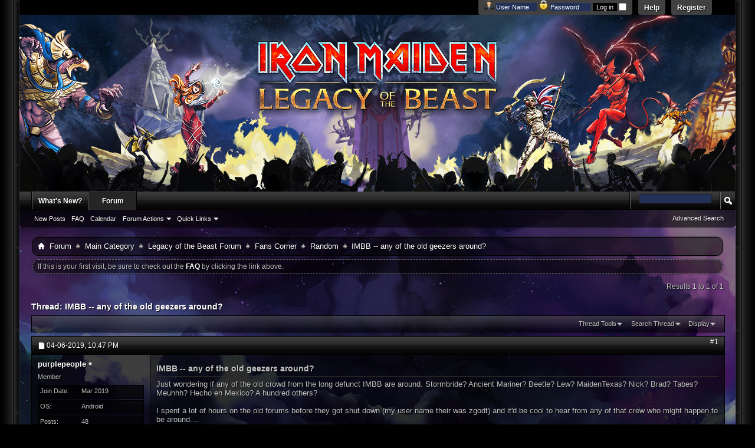

--- FILE ---
content_type: text/html; charset=ISO-8859-1
request_url: https://forum.ironmaidenlegacy.com/showthread.php?11664-IMBB-any-of-the-old-geezers-around&s=9c2b6f82ae93351b15af152ca74a5ab6
body_size: 7004
content:
<!DOCTYPE html PUBLIC "-//W3C//DTD XHTML 1.0 Transitional//EN" "http://www.w3.org/TR/xhtml1/DTD/xhtml1-transitional.dtd">
<html xmlns="http://www.w3.org/1999/xhtml" dir="ltr" lang="en" id="vbulletin_html">
<head>
	<meta http-equiv="Content-Type" content="text/html; charset=ISO-8859-1" />
<meta id="e_vb_meta_bburl" name="vb_meta_bburl" content="https://forum.ironmaidenlegacy.com" />
<base href="https://forum.ironmaidenlegacy.com/" /><!--[if IE]></base><![endif]-->
<meta name="generator" content="vBulletin 4.2.3" />
<meta http-equiv="X-UA-Compatible" content="IE=9" />

	<link rel="Shortcut Icon" href="favicon.ico" type="image/x-icon" />








	
		<script type="text/javascript" src="https://ajax.googleapis.com/ajax/libs/yui/2.9.0/build/yuiloader-dom-event/yuiloader-dom-event.js"></script>
	

<script type="text/javascript">
<!--
	if (typeof YAHOO === 'undefined') // Load ALL YUI Local
	{
		document.write('<script type="text/javascript" src="clientscript/yui/yuiloader-dom-event/yuiloader-dom-event.js?v=423"><\/script>');
		document.write('<script type="text/javascript" src="clientscript/yui/connection/connection-min.js?v=423"><\/script>');
		var yuipath = 'clientscript/yui';
		var yuicombopath = '';
		var remoteyui = false;
	}
	else	// Load Rest of YUI remotely (where possible)
	{
		var yuipath = 'http://ajax.googleapis.com/ajax/libs/yui/2.9.0/build';
		var yuicombopath = '';
		var remoteyui = true;
		if (!yuicombopath)
		{
			document.write('<script type="text/javascript" src="http://ajax.googleapis.com/ajax/libs/yui/2.9.0/build/connection/connection-min.js?v=423"><\/script>');
		}
	}
	var SESSIONURL = "s=1e15acf598e785d709dda3d2b0ce9905&";
	var SECURITYTOKEN = "guest";
	var IMGDIR_MISC = "images/ProGamer/misc";
	var IMGDIR_BUTTON = "images/ProGamer/buttons";
	var vb_disable_ajax = parseInt("0", 10);
	var SIMPLEVERSION = "423";
	var BBURL = "https://forum.ironmaidenlegacy.com";
	var LOGGEDIN = 0 > 0 ? true : false;
	var THIS_SCRIPT = "showthread";
	var RELPATH = "showthread.php?11664-IMBB-any-of-the-old-geezers-around";
	var PATHS = {
		forum : "",
		cms   : "",
		blog  : ""
	};
	var AJAXBASEURL = "http://forum.ironmaidenlegacy.com/";
// -->
</script>
<script type="text/javascript" src="https://forum.ironmaidenlegacy.com/clientscript/vbulletin-core.js?v=423"></script>





	<link rel="stylesheet" type="text/css" href="css.php?styleid=5&amp;langid=1&amp;d=1479168286&amp;td=ltr&amp;sheet=bbcode.css,editor.css,popupmenu.css,reset-fonts.css,vbulletin.css,vbulletin-chrome.css,vbulletin-formcontrols.css," />

	<!--[if lt IE 8]>
	<link rel="stylesheet" type="text/css" href="css.php?styleid=5&amp;langid=1&amp;d=1479168286&amp;td=ltr&amp;sheet=popupmenu-ie.css,vbulletin-ie.css,vbulletin-chrome-ie.css,vbulletin-formcontrols-ie.css,editor-ie.css" />
	<![endif]-->


	<meta name="keywords" content="forums, zgodt, happen, geezers, hours, mariner, ancient, beetle, maidentexas, stormbride, crowd, wondering, defunct, hundred, spent, mexico, tabes, meuhhh, hecho" />
	<meta name="description" content="Just wondering if any of the old crowd from the long defunct IMBB are around.  Stormbride? Ancient Mariner? Beetle? Lew? MaidenTexas? Nick? Brad? Tabes? Meuhhh? Hecho en Mexico? A hundred others? 
 
I spent a lot of hours on the old forums before they got shut down (my user name their was zgodt) and it'd be cool to hear from any of that crew who might happen to be around...." />

	<title> IMBB -- any of the old geezers around?</title>
	<link rel="canonical" href="showthread.php?11664-IMBB-any-of-the-old-geezers-around&s=1e15acf598e785d709dda3d2b0ce9905" />
	
	
	
	
	
	
	
	
	

	
		<link rel="stylesheet" type="text/css" href="css.php?styleid=5&amp;langid=1&amp;d=1479168286&amp;td=ltr&amp;sheet=toolsmenu.css,postlist.css,showthread.css,postbit.css,options.css,attachment.css,poll.css,lightbox.css" />
	
	<!--[if lt IE 8]><link rel="stylesheet" type="text/css" href="css.php?styleid=5&amp;langid=1&amp;d=1479168286&amp;td=ltr&amp;sheet=toolsmenu-ie.css,postlist-ie.css,showthread-ie.css,postbit-ie.css,poll-ie.css" /><![endif]-->
<link rel="stylesheet" type="text/css" href="css.php?styleid=5&amp;langid=1&amp;d=1479168286&amp;td=ltr&amp;sheet=additional.css" />

</head>

<body>

<div id="wrapper">
<div id="bordleft"><div id="bordright">
<div id="newnav">
	<div id="toplinks" class="toplinks">
		
			<ul class="nouser">
			
				<li><a href="register.php?s=1e15acf598e785d709dda3d2b0ce9905" rel="nofollow">Register</a></li>
			
				<li><a rel="help" href="faq.php?s=1e15acf598e785d709dda3d2b0ce9905">Help</a></li>
				<li>
			<script type="text/javascript" src="clientscript/vbulletin_md5.js?v=423"></script>
			<form id="navbar_loginform" action="login.php?s=1e15acf598e785d709dda3d2b0ce9905&amp;do=login" method="post" onsubmit="md5hash(vb_login_password, vb_login_md5password, vb_login_md5password_utf, 0)">
				<fieldset id="logindetails" class="logindetails">
					<div>
						<div>
<img src="images/ProGamer/misc/username.png" alt="Username" />
					<input type="text" class="textbox default-value" name="vb_login_username" id="navbar_username" size="10" accesskey="u" tabindex="101" value="User Name" />
<img src="images/ProGamer/misc/password.png" alt="Password" />
					<input type="password" class="textbox" tabindex="102" name="vb_login_password" id="navbar_password" size="10" />
					<input type="text" class="textbox default-value" tabindex="102" name="vb_login_password_hint" id="navbar_password_hint" size="10" value="Password" style="display:none;" />
					<input type="submit" class="loginbutton" tabindex="104" value="Log in" title="Enter your username and password in the boxes provided to login, or click the 'register' button to create a profile for yourself." accesskey="s" />
<input type="checkbox" name="cookieuser" value="1" id="cb_cookieuser_navbar" class="cb_cookieuser_navbar" accesskey="c" tabindex="103" />
						</div>
					</div>
				</fieldset>


				<input type="hidden" name="s" value="1e15acf598e785d709dda3d2b0ce9905" />
				<input type="hidden" name="securitytoken" value="guest" />
				<input type="hidden" name="do" value="login" />
				<input type="hidden" name="vb_login_md5password" />
				<input type="hidden" name="vb_login_md5password_utf" />
			</form>
			<script type="text/javascript">
			YAHOO.util.Dom.setStyle('navbar_password_hint', "display", "inline");
			YAHOO.util.Dom.setStyle('navbar_password', "display", "none");
			vB_XHTML_Ready.subscribe(function()
			{
			//
				YAHOO.util.Event.on('navbar_username', "focus", navbar_username_focus);
				YAHOO.util.Event.on('navbar_username', "blur", navbar_username_blur);
				YAHOO.util.Event.on('navbar_password_hint', "focus", navbar_password_hint);
				YAHOO.util.Event.on('navbar_password', "blur", navbar_password);
			});
			
			function navbar_username_focus(e)
			{
			//
				var textbox = YAHOO.util.Event.getTarget(e);
				if (textbox.value == 'User Name')
				{
				//
					textbox.value='';
					textbox.style.color='#fff';
				}
			}

			function navbar_username_blur(e)
			{
			//
				var textbox = YAHOO.util.Event.getTarget(e);
				if (textbox.value == '')
				{
				//
					textbox.value='User Name';
					textbox.style.color='#fff';
				}
			}
			
			function navbar_password_hint(e)
			{
			//
				var textbox = YAHOO.util.Event.getTarget(e);
				
				YAHOO.util.Dom.setStyle('navbar_password_hint', "display", "none");
				YAHOO.util.Dom.setStyle('navbar_password', "display", "inline");
				YAHOO.util.Dom.get('navbar_password').focus();
			}

			function navbar_password(e)
			{
			//
				var textbox = YAHOO.util.Event.getTarget(e);
				
				if (textbox.value == '')
				{
					YAHOO.util.Dom.setStyle('navbar_password_hint', "display", "inline");
					YAHOO.util.Dom.setStyle('navbar_password', "display", "none");
				}
			}
			</script>
				</li>
				
			</ul>
		
	</div>
</div> <!-- nav -->
<div class="above_body"> <!-- closing tag is in template navbar -->
<div id="header" class="floatcontainer doc_header">
	<div><a name="top" href="forum.php?s=1e15acf598e785d709dda3d2b0ce9905" class="logo-image"><img src="images/ProGamer/misc/logo.png" alt="Legacy of the Beast Forums - Powered by vBulletin" /></a></div>
	<div class="ad_global_header">
		
		
	</div>
	<hr />
</div>
<div id="navbar" class="navbar">
	<ul id="navtabs" class="navtabs floatcontainer">
		
		
	
		<li  id="vbtab_whatsnew">
			<a class="navtab" href="activity.php?s=1e15acf598e785d709dda3d2b0ce9905">What's New?</a>
		</li>
		
		

	
		<li class="selected" id="vbtab_forum">
			<a class="navtab" href="forum.php?s=1e15acf598e785d709dda3d2b0ce9905">Forum</a>
		</li>
		
		
			<ul class="floatcontainer">
				
					
						
							<li id="vbflink_newposts"><a href="search.php?s=1e15acf598e785d709dda3d2b0ce9905&amp;do=getnew&amp;contenttype=vBForum_Post">New Posts</a></li>
						
					
				
					
						
							<li id="vbflink_faq"><a href="faq.php?s=1e15acf598e785d709dda3d2b0ce9905">FAQ</a></li>
						
					
				
					
						
							<li id="vbflink_calendar"><a href="calendar.php?s=1e15acf598e785d709dda3d2b0ce9905">Calendar</a></li>
						
					
				
					
						<li class="popupmenu" id="vbmenu_actions">
							<a href="javascript://" class="popupctrl">Forum Actions</a>
							<ul class="popupbody popuphover">
								
									<li id="vbalink_mfr"><a href="forumdisplay.php?s=1e15acf598e785d709dda3d2b0ce9905&amp;do=markread&amp;markreadhash=guest">Mark Forums Read</a></li>
								
							</ul>
						</li>
					
				
					
						<li class="popupmenu" id="vbmenu_qlinks">
							<a href="javascript://" class="popupctrl">Quick Links</a>
							<ul class="popupbody popuphover">
								
									<li id="vbqlink_posts"><a href="search.php?s=1e15acf598e785d709dda3d2b0ce9905&amp;do=getdaily&amp;contenttype=vBForum_Post">Today's Posts</a></li>
								
									<li id="vbqlink_leaders"><a href="showgroups.php?s=1e15acf598e785d709dda3d2b0ce9905">View Site Leaders</a></li>
								
							</ul>
						</li>
					
				
			</ul>
		

		
	</ul>
	
		<div id="globalsearch" class="globalsearch">
			<form action="search.php?s=1e15acf598e785d709dda3d2b0ce9905&amp;do=process" method="post" id="navbar_search" class="navbar_search">
				
				<input type="hidden" name="securitytoken" value="guest" />
				<input type="hidden" name="do" value="process" />
				<span class="textboxcontainer"><span><input type="text" value="" name="query" class="textbox" tabindex="99"/></span></span>
				<span class="buttoncontainer"><span><input type="image" class="searchbutton" src="images/ProGamer/buttons/search.png" name="submit" onclick="document.getElementById('navbar_search').submit;" tabindex="100"/></span></span>
			</form>
			<ul class="navbar_advanced_search">
				<li><a href="search.php?s=1e15acf598e785d709dda3d2b0ce9905" accesskey="4">Advanced Search</a></li>
				
			</ul>
		</div>
	
</div>
</div><!-- closing div for above_body -->

<div class="body_wrapper">
<div id="newcrumb">
 <div id="crumbL">
<div id="breadcrumb" class="breadcrumb">
	<ul class="floatcontainer">
		<li class="navbithome"><a href="index.php?s=1e15acf598e785d709dda3d2b0ce9905" accesskey="1"><img src="images/ProGamer/misc/navbit-home.png" alt="Home" /></a></li>
		
	<li class="navbit"><a href="forum.php?s=1e15acf598e785d709dda3d2b0ce9905">Forum</a></li>

	<li class="navbit"><a href="forumdisplay.php?1-Main-Category&amp;s=1e15acf598e785d709dda3d2b0ce9905">Main Category</a></li>

	<li class="navbit"><a href="forumdisplay.php?2-Legacy-of-the-Beast-Forum&amp;s=1e15acf598e785d709dda3d2b0ce9905">Legacy of the Beast Forum</a></li>

	<li class="navbit"><a href="forumdisplay.php?30-Fans-Corner&amp;s=1e15acf598e785d709dda3d2b0ce9905">Fans Corner</a></li>

	<li class="navbit"><a href="forumdisplay.php?43-Random&amp;s=1e15acf598e785d709dda3d2b0ce9905">Random</a></li>

		
	<li class="navbit lastnavbit"><span> IMBB -- any of the old geezers around?</span></li>

	</ul>
	<hr />
</div>
 </div> <!-- crumb -->
 <div id="crumbR">
  <ul>
   
   
   
   
   
   
   
   
   
  </ul>
 </div>
 <br clear="all" />
</div> <!-- newcrumb -->





	<form action="profile.php?do=dismissnotice" method="post" id="notices" class="notices">
		<input type="hidden" name="do" value="dismissnotice" />
		<input type="hidden" name="s" value="s=1e15acf598e785d709dda3d2b0ce9905&amp;" />
		<input type="hidden" name="securitytoken" value="guest" />
		<input type="hidden" id="dismiss_notice_hidden" name="dismiss_noticeid" value="" />
		<input type="hidden" name="url" value="" />
		<ol>
			<li class="restore" id="navbar_notice_1">
	
	If this is your first visit, be sure to
		check out the <a href="faq.php?s=1e15acf598e785d709dda3d2b0ce9905" target="_blank"><b>FAQ</b></a> by clicking the
		link above.
</li>
		</ol>
	</form>





	<div id="above_postlist" class="above_postlist">
		
		<div id="pagination_top" class="pagination_top">
		
			<div id="postpagestats_above" class="postpagestats">
				Results 1 to 1 of 1
			</div>
		</div>
	</div>
	<div id="pagetitle" class="pagetitle">
		<h1>
			Thread: <span class="threadtitle"><a href="showthread.php?11664-IMBB-any-of-the-old-geezers-around&s=1e15acf598e785d709dda3d2b0ce9905" title="Reload this Page">IMBB -- any of the old geezers around?</a></span>
		</h1>
		
	</div>
	<div id="thread_controls" class="thread_controls toolsmenu">
		<div>
		<ul id="postlist_popups" class="postlist_popups popupgroup">
			
			
			<li class="popupmenu" id="threadtools">
				<h6><a class="popupctrl" href="javascript://">Thread Tools</a></h6>
				<ul class="popupbody popuphover">
					<li><a href="printthread.php?s=1e15acf598e785d709dda3d2b0ce9905&amp;t=11664&amp;pp=10&amp;page=1" accesskey="3" rel="nofollow">Show Printable Version</a></li>
					
					<li>
						
					</li>
					
				</ul>
			</li>

			

			
				<li class="popupmenu searchthread menusearch" id="searchthread">
					<h6><a class="popupctrl" href="javascript://">Search Thread</a></h6>
					<form action="search.php" method="post">
						<ul class="popupbody popuphover">
							<li>
								<input type="text" name="query" class="searchbox" value="Search..." tabindex="13" />
								<input type="submit" class="button" value="Search" tabindex="14" />
							</li>
							<li class="formsubmit" id="popupsearch">
								<div class="submitoptions">&nbsp;</div>
								<div class="advancedsearchlink"><a href="search.php?s=1e15acf598e785d709dda3d2b0ce9905&amp;search_type=1&amp;searchthreadid=11664&amp;contenttype=vBForum_Post">Advanced Search</a></div>
							</li>
						</ul>
						<input type="hidden" name="s" value="1e15acf598e785d709dda3d2b0ce9905" />
						<input type="hidden" name="securitytoken" value="guest" />
						<input type="hidden" name="do" value="process" />
						<input type="hidden" name="searchthreadid" value="11664" />
						<input type="hidden" name="search_type" value="1" />
						<input type="hidden" name="contenttype" value="vBForum_Post" />
					</form>
				</li>
			

			

			
				<li class="popupmenu" id="displaymodes">
					<h6><a class="popupctrl" href="javascript://">Display</a></h6>
					<ul class="popupbody popuphover">
						<li><label>Linear Mode</label></li>
						<li><a href="showthread.php?11664-IMBB-any-of-the-old-geezers-around&amp;s=1e15acf598e785d709dda3d2b0ce9905&amp;mode=hybrid"> Switch to Hybrid Mode</a></li>
						<li><a href="showthread.php?11664-IMBB-any-of-the-old-geezers-around&amp;s=1e15acf598e785d709dda3d2b0ce9905&amp;p=96691&amp;mode=threaded#post96691"> Switch to Threaded Mode</a></li>
					</ul>
				</li>
			

			
			</ul>
		</div>
	</div>

<div id="postlist" class="postlist restrain">
	

	
		<ol id="posts" class="posts" start="1">
			
<li class="postbitlegacy postbitim postcontainer old" id="post_96691">
<!-- see bottom of postbit.css for .userinfo .popupmenu styles -->

	<div class="posthead">
			<span class="postdate old">
				
					<span class="date">04-06-2019,&nbsp;<span class="time">10:47 PM</span></span>
				
			</span>
			<span class="nodecontrols">
				
					<a name="post96691" href="showthread.php?11664-IMBB-any-of-the-old-geezers-around&amp;s=1e15acf598e785d709dda3d2b0ce9905&amp;p=96691&amp;viewfull=1#post96691" class="postcounter">#1</a><a id="postcount96691" name="1"></a>
				
				
				
			</span>
	</div>
	<div class="postdetails">
		<div class="userinfo">
			<div class="username_container">
			
				<div class="popupmenu memberaction">
	<a class="username offline popupctrl" href="member.php?15782-purplepeople&amp;s=1e15acf598e785d709dda3d2b0ce9905" title="purplepeople is offline"><strong>purplepeople</strong></a>
	<ul class="popupbody popuphover memberaction_body">
		<li class="left">
			<a href="member.php?15782-purplepeople&amp;s=1e15acf598e785d709dda3d2b0ce9905" class="siteicon_profile">
				View Profile
			</a>
		</li>
		
		<li class="right">
			<a href="search.php?s=1e15acf598e785d709dda3d2b0ce9905&amp;do=finduser&amp;userid=15782&amp;contenttype=vBForum_Post&amp;showposts=1" class="siteicon_forum" rel="nofollow">
				View Forum Posts
			</a>
		</li>
		
		
		<li class="left">
			<a href="private.php?s=1e15acf598e785d709dda3d2b0ce9905&amp;do=newpm&amp;u=15782" class="siteicon_message" rel="nofollow">
				Private Message
			</a>
		</li>
		
		
		
		
		
		
		

		

		
		
	</ul>
</div>
				<img class="inlineimg onlinestatus" src="images/ProGamer/statusicon/user-offline.png" alt="purplepeople is offline" border="0" />

			
			</div>
			<span class="usertitle">
				Member
			</span>
			
			
			
			 
			
				<hr />
				<dl class="userinfo_extra">
					<div class="bppostbit"><dt>Join Date</dt> <dd>Mar 2019</dd></div>
					
					<div class="bppostbit"><dt> OS</dt> <dd>Android</dd></div>
					
					<div class="bppostbit"><dt>Posts</dt> <dd>48</dd>	</div>
					
				</dl>
				
				
				<div class="imlinks">
					    
				</div>
			
		</div>
		<div class="postbody">
			<div class="postrow">
				
				
				<h2 class="title icon">
					IMBB -- any of the old geezers around?
				</h2>
				


						
							
							
						
						
							
						
				<div class="content">
					<div id="post_message_96691">
						<blockquote class="postcontent restore ">
							Just wondering if any of the old crowd from the long defunct IMBB are around.  Stormbride? Ancient Mariner? Beetle? Lew? MaidenTexas? Nick? Brad? Tabes? Meuhhh? Hecho en Mexico? A hundred others?<br />
<br />
I spent a lot of hours on the old forums before they got shut down (my user name their was zgodt) and it'd be cool to hear from any of that crew who might happen to be around....
						</blockquote>
					</div>

					
				</div>
			</div>
			
			<div class="cleardiv"></div>
		</div>
	</div>
		<div class="postfoot">
			<!-- <div class="postfoot_container"> -->
			<div class="textcontrols floatcontainer">
				<span class="postcontrols">
					<img style="display:none" id="progress_96691" src="images/ProGamer/misc/progress.gif" alt="" />
					
					
					
					
				</span>
				<span class="postlinking">
					
						
					

					
					
					
					

					
					

					
					
					
					
					
				</span>
			<!-- </div> -->
			</div>
		</div>
	<hr />
</li>

		</ol>
		<div class="separator"></div>
		<div class="postlistfoot">
			
		</div>

	

</div>

<div id="below_postlist" class="noinlinemod below_postlist">
	
	<div id="pagination_bottom" class="pagination_bottom">
	
		<div class="clear"></div>
<div class="navpopupmenu popupmenu nohovermenu" id="showthread_navpopup">
	
		<span class="shade">Quick Navigation</span>
		<a href="showthread.php?11664-IMBB-any-of-the-old-geezers-around&amp;s=1e15acf598e785d709dda3d2b0ce9905" class="popupctrl"><span class="ctrlcontainer">Random</span></a>
		<a href="showthread.php?11664-IMBB-any-of-the-old-geezers-around#top" class="textcontrol" onclick="document.location.hash='top';return false;">Top</a>
	
	<ul class="navpopupbody popupbody popuphover">
		
		<li class="optionlabel">Site Areas</li>
		<li><a href="usercp.php?s=1e15acf598e785d709dda3d2b0ce9905">Settings</a></li>
		<li><a href="private.php?s=1e15acf598e785d709dda3d2b0ce9905">Private Messages</a></li>
		<li><a href="subscription.php?s=1e15acf598e785d709dda3d2b0ce9905">Subscriptions</a></li>
		<li><a href="online.php?s=1e15acf598e785d709dda3d2b0ce9905">Who's Online</a></li>
		<li><a href="search.php?s=1e15acf598e785d709dda3d2b0ce9905">Search Forums</a></li>
		<li><a href="forum.php?s=1e15acf598e785d709dda3d2b0ce9905">Forums Home</a></li>
		
			<li class="optionlabel">Forums</li>
			
		
			
				<li><a href="forumdisplay.php?1-Main-Category&amp;s=1e15acf598e785d709dda3d2b0ce9905">Main Category</a>
					<ol class="d1">
						
		
			
				<li><a href="forumdisplay.php?2-Legacy-of-the-Beast-Forum&amp;s=1e15acf598e785d709dda3d2b0ce9905">Legacy of the Beast Forum</a>
					<ol class="d2">
						
		
			
				<li><a href="forumdisplay.php?24-Welcome&amp;s=1e15acf598e785d709dda3d2b0ce9905">Welcome</a>
					<ol class="d3">
						
		
			
				<li><a href="forumdisplay.php?25-Announcements&amp;s=1e15acf598e785d709dda3d2b0ce9905">Announcements</a></li>
			
		
			
				<li><a href="forumdisplay.php?36-Game-Updates&amp;s=1e15acf598e785d709dda3d2b0ce9905">Game Updates</a></li>
			
		
			
				<li><a href="forumdisplay.php?26-Introduce-Yourself&amp;s=1e15acf598e785d709dda3d2b0ce9905">Introduce Yourself</a></li>
			
		
			
					</ol>
				</li>
			
		
			
				<li><a href="forumdisplay.php?27-Legacy-of-the-Beast-Discussion&amp;s=1e15acf598e785d709dda3d2b0ce9905">Legacy of the Beast Discussion</a>
					<ol class="d3">
						
		
			
				<li><a href="forumdisplay.php?28-General-Discussion&amp;s=1e15acf598e785d709dda3d2b0ce9905">General Discussion</a></li>
			
		
			
				<li><a href="forumdisplay.php?29-Guides-and-Tips&amp;s=1e15acf598e785d709dda3d2b0ce9905">Guides and Tips</a></li>
			
		
			
				<li><a href="forumdisplay.php?41-Troopers-amp-Badges&amp;s=1e15acf598e785d709dda3d2b0ce9905">Troopers &amp; Badges</a></li>
			
		
			
				<li><a href="forumdisplay.php?40-Souls-amp-Summoning-Discussion&amp;s=1e15acf598e785d709dda3d2b0ce9905">Souls &amp; Summoning Discussion</a></li>
			
		
			
				<li><a href="forumdisplay.php?37-Character-Discussion&amp;s=1e15acf598e785d709dda3d2b0ce9905">Character Discussion</a></li>
			
		
			
				<li><a href="forumdisplay.php?38-Talisman-Discussion&amp;s=1e15acf598e785d709dda3d2b0ce9905">Talisman Discussion</a></li>
			
		
			
				<li><a href="forumdisplay.php?42-PVP-Discussion&amp;s=1e15acf598e785d709dda3d2b0ce9905">PVP Discussion</a></li>
			
		
			
				<li><a href="forumdisplay.php?44-Clans-Discussion&amp;s=1e15acf598e785d709dda3d2b0ce9905">Clans Discussion</a></li>
			
		
			
				<li><a href="forumdisplay.php?35-Bug-Reports&amp;s=1e15acf598e785d709dda3d2b0ce9905">Bug Reports</a></li>
			
		
			
				<li><a href="forumdisplay.php?39-Suggestions-amp-Feedback&amp;s=1e15acf598e785d709dda3d2b0ce9905">Suggestions &amp; Feedback</a></li>
			
		
			
					</ol>
				</li>
			
		
			
				<li><a href="forumdisplay.php?30-Fans-Corner&amp;s=1e15acf598e785d709dda3d2b0ce9905">Fans Corner</a>
					<ol class="d3">
						
		
			
				<li><a href="forumdisplay.php?31-Iron-Maiden-Chat&amp;s=1e15acf598e785d709dda3d2b0ce9905">Iron Maiden Chat</a></li>
			
		
			
				<li><a href="forumdisplay.php?32-Other-Music&amp;s=1e15acf598e785d709dda3d2b0ce9905">Other Music</a></li>
			
		
			
				<li><a href="forumdisplay.php?33-Movies-and-TV&amp;s=1e15acf598e785d709dda3d2b0ce9905">Movies and TV</a></li>
			
		
			
				<li><a href="forumdisplay.php?34-Games&amp;s=1e15acf598e785d709dda3d2b0ce9905">Games</a></li>
			
		
			
				<li><a href="forumdisplay.php?43-Random&amp;s=1e15acf598e785d709dda3d2b0ce9905">Random</a></li>
			
		
			
					</ol>
				</li>
			
		
			
					</ol>
				</li>
			
		
			
					</ol>
				</li>
			
		
		
	</ul>
</div>
<div class="clear"></div>
	</div>
</div>








	<!-- next / previous links -->
	<div class="navlinks">
		
			<strong>&laquo;</strong>
			<a href="showthread.php?11664-IMBB-any-of-the-old-geezers-around&amp;s=1e15acf598e785d709dda3d2b0ce9905&amp;goto=nextoldest" rel="nofollow">Previous Thread</a>
			|
			<a href="showthread.php?11664-IMBB-any-of-the-old-geezers-around&amp;s=1e15acf598e785d709dda3d2b0ce9905&amp;goto=nextnewest" rel="nofollow">Next Thread</a>
			<strong>&raquo;</strong>
		
	</div>
	<!-- / next / previous links -->

<div id="thread_info" class="thread_info block">
	
	
	
	
	
	
	<div class="options_block_container">
		
		<div class="options_block">
			<h4 class="collapse blockhead options_correct">
				<a class="collapse" id="collapse_posting_rules" href="showthread.php?11664-IMBB-any-of-the-old-geezers-around#top"><img src="images/ProGamer/buttons/collapse_40b.png" alt="" /></a>
				Posting Permissions
			</h4>
			<div id="posting_rules" class="thread_info_block blockbody formcontrols floatcontainer options_correct">
				
<div id="forumrules" class="info_subblock">

	<ul class="youcandoblock">
		<li>You <strong>may not</strong> post new threads</li>
		<li>You <strong>may not</strong> post replies</li>
		<li>You <strong>may not</strong> post attachments</li>
		<li>You <strong>may not</strong> edit your posts</li>
		<li>&nbsp;</li>
	</ul>
	<div class="bbcodeblock">
		<ul>
			<li><a href="misc.php?s=1e15acf598e785d709dda3d2b0ce9905&amp;do=bbcode" target="_blank">BB code</a> is <strong>On</strong></li>
			<li><a href="misc.php?s=1e15acf598e785d709dda3d2b0ce9905&amp;do=showsmilies" target="_blank">Smilies</a> are <strong>On</strong></li>
			<li><a href="misc.php?s=1e15acf598e785d709dda3d2b0ce9905&amp;do=bbcode#imgcode" target="_blank">[IMG]</a> code is <strong>On</strong></li>
			<li><a href="misc.php?s=1e15acf598e785d709dda3d2b0ce9905&amp;do=bbcode#videocode" target="_blank">[VIDEO]</a> code is <strong>On</strong></li>
			<li>HTML code is <strong>Off</strong></li>
		</ul>
	</div>
	<p class="rules_link"><a href="misc.php?s=1e15acf598e785d709dda3d2b0ce9905&amp;do=showrules" target="_blank">Forum Rules</a></p>

</div>

			</div>
		</div>
	</div>
</div>








<div id="footer" class="floatcontainer footer">

	<form action="forum.php" method="get" id="footer_select" class="footer_select">

		
			<select name="styleid" onchange="switch_id(this, 'style')">
				<optgroup label="Quick Style Chooser"><option class="hidden"></option></optgroup>
				
					
					<optgroup label="&nbsp;Standard Styles">
									
					
	<option value="5" class="" selected="selected">-- LegacyOfTheBeast</option>

					
					</optgroup>
										
				
				
					
					<optgroup label="&nbsp;Mobile Styles">
					
					
	<option value="4" class="" >-- LegacyMobile</option>

					
					</optgroup>
										
				
			</select>	
		
		
		
	</form>

	<ul id="footer_links" class="footer_links">
		<li><a href="/cdn-cgi/l/email-protection#681b1d1818071a1c28011a07060509010c0d06040d0f090b11460b0705" rel="nofollow" accesskey="9">Contact Us</a></li>
		<li><a href="http://ironmaidenlegacy.com">Iron Maiden Legacy of the Beast</a></li>
		
		
		<li><a href="archive/index.php?s=1e15acf598e785d709dda3d2b0ce9905">Archive</a></li>
		
		
		
		<li><a href="showthread.php?11664-IMBB-any-of-the-old-geezers-around#top" onclick="document.location.hash='top'; return false;">Top</a></li>
	</ul>
	
	
	
	
	<script data-cfasync="false" src="/cdn-cgi/scripts/5c5dd728/cloudflare-static/email-decode.min.js"></script><script type="text/javascript">
	<!--
		// Main vBulletin Javascript Initialization
		vBulletin_init();
	//-->
	</script>
        
</div>
</div> <!-- closing div for body_wrapper -->

<div class="below_body">
<div id="footer_time" class="shade footer_time">All times are GMT. The time now is <span class="time">05:54 AM</span>.</div>

<div id="footer_copyright" class="shade footer_copyright">
	<!-- Do not remove this copyright notice -->
	Powered by <a href="https://www.vbulletin.com" id="vbulletinlink">vBulletin&reg;</a> Version 4.2.3 <br />Copyright &copy; 2026 vBulletin Solutions, Inc. All rights reserved. 
	<!-- Do not remove this copyright notice -->	
</div>
<div id="footer_morecopyright" class="shade footer_morecopyright">
	<!-- Do not remove cronimage or your scheduled tasks will cease to function -->
	<img src="https://forum.ironmaidenlegacy.com/cron.php?s=1e15acf598e785d709dda3d2b0ce9905&amp;rand=1769752495" alt="" width="1" height="1" border="0" />
	<!-- Do not remove cronimage or your scheduled tasks will cease to function -->
	

<p><a href="http://www.bluepearl-skins.com" title="vBulletin Skin by Bluepearl Skins">vBulletin Skins by Bluepearl Skins</a></p>
</div>
 

</div></div></div></div>
<script defer src="https://static.cloudflareinsights.com/beacon.min.js/vcd15cbe7772f49c399c6a5babf22c1241717689176015" integrity="sha512-ZpsOmlRQV6y907TI0dKBHq9Md29nnaEIPlkf84rnaERnq6zvWvPUqr2ft8M1aS28oN72PdrCzSjY4U6VaAw1EQ==" data-cf-beacon='{"version":"2024.11.0","token":"565aeaed9a494b6a946fb1813b24cb56","r":1,"server_timing":{"name":{"cfCacheStatus":true,"cfEdge":true,"cfExtPri":true,"cfL4":true,"cfOrigin":true,"cfSpeedBrain":true},"location_startswith":null}}' crossorigin="anonymous"></script>
</body>
</html>